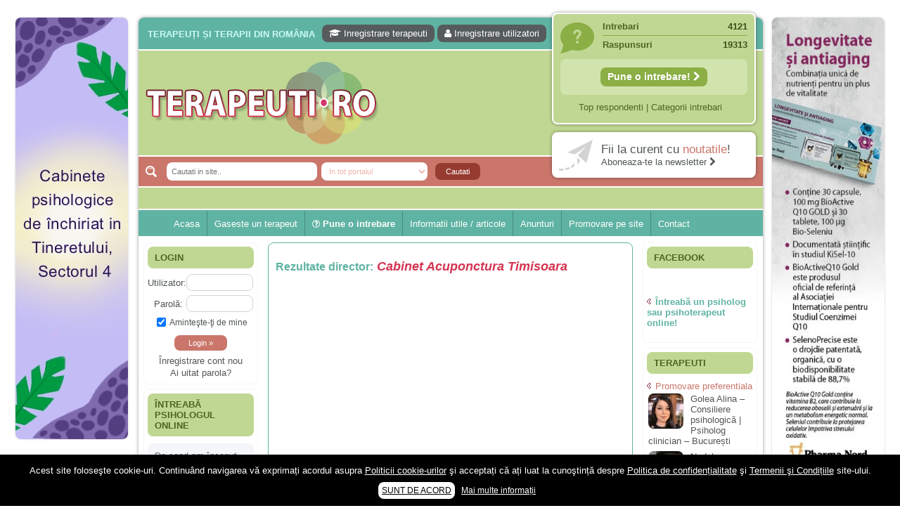

--- FILE ---
content_type: text/html; charset=UTF-8
request_url: https://terapeuti.ro/tags/cabinet-acuponctura-timisoara/
body_size: 14755
content:
<!DOCTYPE html PUBLIC "-//W3C//DTD XHTML 1.0 Transitional//EN" "http://www.w3.org/TR/xhtml1/DTD/xhtml1-transitional.dtd">
<html xmlns="http://www.w3.org/1999/xhtml" lang="ro-RO">
<head profile="http://gmpg.org/xfn/11">
	<title>Cabinet Acuponctura Timisoara | Terapeuti.ro</title>
	
	<meta http-equiv="Content-Type" content="text/html; charset=UTF-8" />
	<meta http-equiv="X-UA-Compatible" content="IE=EmulateIE7" />

                    
	<link rel="stylesheet" href="https://terapeuti.ro/wp-content/themes/wp-therapy/css/font-awesome.min.css" type="text/css" media="screen" /> 
	<link rel="stylesheet" href="https://terapeuti.ro/wp-content/themes/wp-therapy/style.css" type="text/css" media="screen" />
	<!--[if IE 6]><link rel="stylesheet" href="https://terapeuti.ro/wp-content/themes/wp-therapy/style.ie6.css" type="text/css" media="screen" /><![endif]-->
	<!--[if IE 7]><link rel="stylesheet" href="https://terapeuti.ro/wp-content/themes/wp-therapy/style.ie7.css" type="text/css" media="screen" /><![endif]-->
	<link rel="alternate" type="application/rss+xml" title="Terapeuti.ro RSS Feed" href="https://terapeuti.ro/feed/" />
	<link rel="alternate" type="application/atom+xml" title="Terapeuti.ro Atom Feed" href="https://terapeuti.ro/feed/atom/" /> 
	<link rel="pingback" href="https://terapeuti.ro/xmlrpc.php" />
	
           
        
        <meta name="viewport" content="width=device-width" />
      
        
	<link rel='stylesheet' id='wp_sidebarlogin_css_styles-css'  href='https://terapeuti.ro/wp-content/plugins/sidebar-login/style.css?ver=3.5.1' type='text/css' media='all' />
<link rel='stylesheet' id='validate-engine-css-css'  href='https://terapeuti.ro/wp-content/plugins/wysija-newsletters/css/validationEngine.jquery.css?ver=2.7.5' type='text/css' media='all' />
<link rel='stylesheet' id='wordpress-popular-posts-css'  href='https://terapeuti.ro/wp-content/plugins/wordpress-popular-posts/style/wpp.css?ver=3.5.1' type='text/css' media='all' />
<link rel='stylesheet' id='wpbdp-base-css-css'  href='https://terapeuti.ro/wp-content/plugins/business-directory-plugin/resources/css/wpbdp.css?ver=3.5.1' type='text/css' media='all' />
<link rel='stylesheet' id='wpbdp-legacy-css-css'  href='https://terapeuti.ro/wp-content/plugins/business-directory-plugin//resources/css/wpbdp-legacy.css?ver=3.5.1' type='text/css' media='all' />
<link rel='stylesheet' id='contact-form-7-css'  href='https://terapeuti.ro/wp-content/plugins/contact-form-7/includes/css/styles.css?ver=3.3.3' type='text/css' media='all' />
<link rel='stylesheet' id='events-manager-css'  href='https://terapeuti.ro/wp-content/plugins/events-manager/includes/css/events_manager.css?ver=3.5.1' type='text/css' media='all' />
<link rel='stylesheet' id='super-rss-reader-css-css'  href='https://terapeuti.ro/wp-content/plugins/super-rss-reader/public/srr-css.css?ver=3.5.1' type='text/css' media='all' />
<link rel='stylesheet' id='wp-pagenavi-css'  href='https://terapeuti.ro/wp-content/plugins/wp-pagenavi/pagenavi-css.css?ver=2.70' type='text/css' media='all' />
      <script>
      if (document.location.protocol != "https:") {
          document.location = document.URL.replace(/^http:/i, "https:");
      }
      </script>
      <script type='text/javascript' src='https://terapeuti.ro/wp-includes/js/jquery/jquery.js?ver=1.8.3'></script>
<script type='text/javascript' src='https://terapeuti.ro/wp-content/plugins/sidebar-login/js/blockui.js?ver=1.0'></script>
<script type='text/javascript'>
/* <![CDATA[ */
var sidebar_login_params = {"ajax_url":"https:\/\/terapeuti.ro\/wp-admin\/admin-ajax.php","login_nonce":"ee581e7863"};
/* ]]> */
</script>
<script type='text/javascript' src='https://terapeuti.ro/wp-content/plugins/sidebar-login/js/sidebar-login.js?ver=1.0'></script>
<script type='text/javascript'>
/* <![CDATA[ */
var popover_load_custom = {"admin_ajax_url":"https:\/\/terapeuti.ro\/wp-admin\/admin-ajax.php"};
/* ]]> */
</script>
<script type='text/javascript' src='https://terapeuti.ro/wp-content/plugins/wordpress-popup/popoverincludes/js/popover-load.js?ver=3.5.1'></script>
<script type='text/javascript' src='https://terapeuti.ro/wp-content/plugins/business-directory-plugin/resources/js/wpbdp.js?ver=3.5.1'></script>
<script type='text/javascript' src='https://terapeuti.ro/wp-includes/js/jquery/ui/jquery.ui.core.min.js?ver=1.9.2'></script>
<script type='text/javascript' src='https://terapeuti.ro/wp-includes/js/jquery/ui/jquery.ui.widget.min.js?ver=1.9.2'></script>
<script type='text/javascript' src='https://terapeuti.ro/wp-includes/js/jquery/ui/jquery.ui.position.min.js?ver=1.9.2'></script>
<script type='text/javascript' src='https://terapeuti.ro/wp-includes/js/jquery/ui/jquery.ui.mouse.min.js?ver=1.9.2'></script>
<script type='text/javascript' src='https://terapeuti.ro/wp-includes/js/jquery/ui/jquery.ui.sortable.min.js?ver=1.9.2'></script>
<script type='text/javascript' src='https://terapeuti.ro/wp-includes/js/jquery/ui/jquery.ui.datepicker.min.js?ver=1.9.2'></script>
<script type='text/javascript' src='https://terapeuti.ro/wp-includes/js/jquery/ui/jquery.ui.menu.min.js?ver=1.9.2'></script>
<script type='text/javascript' src='https://terapeuti.ro/wp-includes/js/jquery/ui/jquery.ui.autocomplete.min.js?ver=1.9.2'></script>
<script type='text/javascript' src='https://terapeuti.ro/wp-includes/js/jquery/ui/jquery.ui.resizable.min.js?ver=1.9.2'></script>
<script type='text/javascript' src='https://terapeuti.ro/wp-includes/js/jquery/ui/jquery.ui.draggable.min.js?ver=1.9.2'></script>
<script type='text/javascript' src='https://terapeuti.ro/wp-includes/js/jquery/ui/jquery.ui.button.min.js?ver=1.9.2'></script>
<script type='text/javascript' src='https://terapeuti.ro/wp-includes/js/jquery/ui/jquery.ui.dialog.min.js?ver=1.9.2'></script>
<script type='text/javascript'>
/* <![CDATA[ */
var EM = {"ajaxurl":"https:\/\/terapeuti.ro\/wp-admin\/admin-ajax.php","locationajaxurl":"https:\/\/terapeuti.ro\/wp-admin\/admin-ajax.php?action=locations_search","firstDay":"1","locale":"ro","dateFormat":"dd.mm.yy","ui_css":"https:\/\/terapeuti.ro\/wp-content\/plugins\/events-manager\/includes\/css\/ui-lightness.css","show24hours":"1","is_ssl":"1","txt_search":"cauta cuvant cheie","txt_searching":"Searching...","txt_loading":"Loading...","locale_data":{"closeText":"\u00cenchide","prevText":"\u00ab Luna precedent\u0103","nextText":"Luna urm\u0103toare \u00bb","currentText":"Azi","monthNames":["Ianuarie","Februarie","Martie","Aprilie","Mai","Iunie","Iulie","August","Septembrie","Octombrie","Noiembrie","Decembrie"],"monthNamesShort":["Ian","Feb","Mar","Apr","Mai","Iun","Iul","Aug","Sep","Oct","Nov","Dec"],"dayNames":["Duminic\u0103","Luni","Mar\u0163i","Miercuri","Joi","Vineri","S\u00e2mb\u0103t\u0103"],"dayNamesShort":["Dum","Lun","Mar","Mie","Joi","Vin","S\u00e2m"],"dayNamesMin":["Du","Lu","Ma","Mi","Jo","Vi","S\u00e2"],"weekHeader":"S\u0103pt","dateFormat":"dd.mm.yy","firstDay":1,"isRTL":false,"showMonthAfterYear":false,"yearSuffix":""}};
/* ]]> */
</script>
<script type='text/javascript' src='https://terapeuti.ro/wp-content/plugins/events-manager/includes/js/events-manager.js?ver=3.5.1'></script>
<script type='text/javascript' src='https://terapeuti.ro/wp-content/plugins/super-rss-reader/public/srr-js.js?ver=3.5.1'></script>
<script type='text/javascript' src='https://terapeuti.ro/wp-content/plugins/google-analyticator/external-tracking.min.js?ver=6.5.4'></script>
<link rel="EditURI" type="application/rsd+xml" title="RSD" href="https://terapeuti.ro/xmlrpc.php?rsd" />
<link rel="wlwmanifest" type="application/wlwmanifest+xml" href="https://terapeuti.ro/wp-includes/wlwmanifest.xml" /> 

<!-- This site is using AdRotate v3.10.19 to display their advertisements - https://www.adrotateplugin.com/ -->

<!-- All in One SEO Pack 1.6.15.2 by Michael Torbert of Semper Fi Web Designob_start_detected [-1,-1] -->
<meta name="robots" content="index,follow"/>
<link rel="canonical" href="https://terapeuti.ro/tags/cabinet-acuponctura-timisoara/" />
<!-- /all in one seo pack -->
<link rel="stylesheet" href="https://terapeuti.ro/wp-content/plugins/slimbox-plugin/slimbox/slimbox.css" type="text/css" media="screen" />
<script type="text/javascript" src="https://terapeuti.ro/wp-content/plugins/slimbox-plugin/slimbox/mootools.x.js"></script>
<script type="text/javascript" src="https://terapeuti.ro/wp-content/plugins/slimbox-plugin/slimbox/slimbox.js"></script>
<script type="text/javascript">
	window._wp_rp_static_base_url = 'http://dtmvdvtzf8rz0.cloudfront.net/static/';
	window._wp_rp_wp_ajax_url = "https://terapeuti.ro/wp-admin/admin-ajax.php";
	window._wp_rp_plugin_version = '2.6';
	window._wp_rp_post_id = '34648';
	window._wp_rp_num_rel_posts = '5';
</script>
<link rel="stylesheet" href="https://dtmvdvtzf8rz0.cloudfront.net/static/wp-rp-css/plain.css?version=2.6" />
<style type="text/css">
.related_post_title {
}
ul.related_post {
}
ul.related_post li {
}
ul.related_post li a {
}
ul.related_post li img {
}</style>
      <meta name="onesignal" content="wordpress-plugin"/>
          <link rel="manifest"
            href="https://terapeuti.ro/wp-content/plugins/onesignal-free-web-push-notifications/sdk_files/manifest.json.php?gcm_sender_id="/>
          <script src="https://cdn.onesignal.com/sdks/OneSignalSDK.js" async></script>    <script>

      window.OneSignal = window.OneSignal || [];

      OneSignal.push( function() {
        OneSignal.SERVICE_WORKER_UPDATER_PATH = "OneSignalSDKUpdaterWorker.js.php";
        OneSignal.SERVICE_WORKER_PATH = "OneSignalSDKWorker.js.php";
        OneSignal.SERVICE_WORKER_PARAM = { scope: '/' };

        OneSignal.setDefaultNotificationUrl("https://terapeuti.ro");
        var oneSignal_options = {};
        window._oneSignalInitOptions = oneSignal_options;

        oneSignal_options['wordpress'] = true;
oneSignal_options['appId'] = '4a4450fa-93e7-4f02-803b-e0aba1e97b8d';
oneSignal_options['autoRegister'] = true;
oneSignal_options['welcomeNotification'] = { };
oneSignal_options['welcomeNotification']['title'] = "Terapeuti.ro - Fii la curent cu ultimele noutati din domeniu!";
oneSignal_options['welcomeNotification']['message'] = "Multumim pentru inscriere!";
oneSignal_options['welcomeNotification']['url'] = "https://terapeuti.ro/";
oneSignal_options['path'] = "https://terapeuti.ro/wp-content/plugins/onesignal-free-web-push-notifications/sdk_files/";
oneSignal_options['promptOptions'] = { };
oneSignal_options['promptOptions']['actionMessage'] = 'Doriti sa fiti la curent cu utimele noutati?';
oneSignal_options['promptOptions']['exampleNotificationTitleDesktop'] = 'Fiti la curent cu ultimele noutati din domeniu!';
oneSignal_options['promptOptions']['exampleNotificationMessageDesktop'] = 'Noutatile vor aparea pe device-ul tau';
oneSignal_options['promptOptions']['exampleNotificationTitleMobile'] = 'Fiti la curent cu ultimele noutati din domeniu!';
oneSignal_options['promptOptions']['exampleNotificationMessageMobile'] = 'Noutatile vor aparea pe telefonul tau';
oneSignal_options['promptOptions']['exampleNotificationCaption'] = '(va puteti dezabona in orice moment)';
oneSignal_options['promptOptions']['acceptButtonText'] = 'CONTINUATI';
oneSignal_options['promptOptions']['cancelButtonText'] = 'Nu multumesc';
oneSignal_options['promptOptions']['siteName'] = 'https://terapeuti.ro';
oneSignal_options['promptOptions']['autoAcceptTitle'] = 'Accepta';
              OneSignal.init(window._oneSignalInitOptions);
                    });

      function documentInitOneSignal() {
        var oneSignal_elements = document.getElementsByClassName("OneSignal-prompt");

        var oneSignalLinkClickHandler = function(event) { OneSignal.push(['registerForPushNotifications']); event.preventDefault(); };        for(var i = 0; i < oneSignal_elements.length; i++)
          oneSignal_elements[i].addEventListener('click', oneSignalLinkClickHandler, false);
      }

      if (document.readyState === 'complete') {
           documentInitOneSignal();
      }
      else {
           window.addEventListener("load", function(event){
               documentInitOneSignal();
          });
      }
    </script>

<!-- Google Analytics Tracking by Google Analyticator 6.5.4: http://www.videousermanuals.com/google-analyticator/ -->
<script type="text/javascript">
    var analyticsFileTypes = [''];
    var analyticsSnippet = 'enabled';
    var analyticsEventTracking = 'enabled';
</script>
<script type="text/javascript">
	var _gaq = _gaq || [];
  
	_gaq.push(['_setAccount', 'UA-28837944-1']);
    _gaq.push(['_addDevId', 'i9k95']); // Google Analyticator App ID with Google
	_gaq.push(['_trackPageview']);

	(function() {
		var ga = document.createElement('script'); ga.type = 'text/javascript'; ga.async = true;
		                ga.src = ('https:' == document.location.protocol ? 'https://ssl' : 'http://www') + '.google-analytics.com/ga.js';
		                var s = document.getElementsByTagName('script')[0]; s.parentNode.insertBefore(ga, s);
	})();
</script>
<script type="text/javascript">(function(a,e){function f(){var d=0;if(e.body&&e.body.offsetWidth){d=e.body.offsetHeight}if(e.compatMode=="CSS1Compat"&&e.documentElement&&e.documentElement.offsetWidth){d=e.documentElement.offsetHeight}if(a.innerWidth&&a.innerHeight){d=a.innerHeight}return d}function b(g){var d=ot=0;if(g.offsetParent){do{d+=g.offsetLeft;ot+=g.offsetTop}while(g=g.offsetParent)}return{left:d,top:ot}}function c(){var l=e.querySelectorAll("[data-lazy-original]");var j=a.pageYOffset||e.documentElement.scrollTop||e.body.scrollTop;var d=f();for(var k=0;k<l.length;k++){var h=l[k];var g=b(h).top;if(g<(d+j)){h.src=h.getAttribute("data-lazy-original");h.removeAttribute("data-lazy-original")}}}if(a.addEventListener){a.addEventListener("DOMContentLoaded",c,false);a.addEventListener("scroll",c,false)}else{a.attachEvent("onload",c);a.attachEvent("onscroll",c)}})(window,document);</script>        
                <script type="text/javascript">
		var _gaq = _gaq || [];
		_gaq.push(['_setAccount', 'UA-28837944-1']);
		_gaq.push(['_trackPageview']);
		(function() {
		var ga = document.createElement('script'); ga.type = 'text/javascript'; ga.async = true;
		ga.src = ('https:' == document.location.protocol ? 'https://ssl' : 'http://www') + '.google-analytics.com/ga.js';
		var s = document.getElementsByTagName('script')[0]; s.parentNode.insertBefore(ga, s);
		})();
	</script>
           <!-- Google tag (gtag.js) -->
<script async src="https://www.googletagmanager.com/gtag/js?id=G-S9GZLCE3MN"></script>
<script>
  window.dataLayer = window.dataLayer || [];
  function gtag(){dataLayer.push(arguments);}
  gtag('js', new Date());

  gtag('config', 'G-S9GZLCE3MN');
</script>     
	<link rel="icon" href="https://terapeuti.ro/terapeuti.ico" type="image/x-icon" />
	<link rel="shortcut icon" href="https://terapeuti.ro/terapeuti.ico" />
	
			<meta property="og:site_name" content="Terapeuti.ro" />
	<meta property="og:type" content="website" />
	<meta property='fb:app_id' content='648732088507062' />  
	
	<script type="text/javascript" src="https://terapeuti.ro/wp-content/themes/wp-therapy/js/jquery.fancybox.pack.js"></script> 
	<script type="text/javascript" src="https://terapeuti.ro/wp-content/themes/wp-therapy/ajax.js"></script> 
	<script type="text/javascript" src="https://terapeuti.ro/wp-content/themes/wp-therapy/script.js"></script>	
	<script>
	(function(d, s, id) {
	  var js, fjs = d.getElementsByTagName(s)[0];
	  if (d.getElementById(id)) return;
	  js = d.createElement(s); js.id = id;
	  js.src = "//connect.facebook.net/en_US/all.js#xfbml=1";
	  fjs.parentNode.insertBefore(js, fjs);
	}(document, 'script', 'facebook-jssdk'));
	</script>
     
</head>

<body> 

<div id="mainTable" >
       
<div id="leftColTable">
<a data-track="NSwwLDE=" rel="nofollow" target="_blank" href="https://focuspsy.ro/caut-colegi/"><img width="160" height="600" src="https://terapeuti.ro/wp-content/uploads/WhatsApp-Image-2024-02-26-at-23.45.22.jpeg"></a>

<script async src="https://pagead2.googlesyndication.com/pagead/js/adsbygoogle.js?client=ca-pub-4401750345339456"
     crossorigin="anonymous"></script>
<!-- Terapeuti Lateral 160x600 -->
<ins class="adsbygoogle"
     style="display:block"
     data-ad-client="ca-pub-4401750345339456"
     data-ad-slot="6380248395"
     data-ad-format="auto"></ins>
<script>
     (adsbygoogle = window.adsbygoogle || []).push({});
</script>
<br>
<script async src="https://pagead2.googlesyndication.com/pagead/js/adsbygoogle.js?client=ca-pub-4401750345339456"
     crossorigin="anonymous"></script>
<!-- Terapeuti Lateral 160x600 -->
<ins class="adsbygoogle"
     style="display:block"
     data-ad-client="ca-pub-4401750345339456"
     data-ad-slot="6380248395"
     data-ad-format="auto"></ins>
<script>
     (adsbygoogle = window.adsbygoogle || []).push({});
</script>
</div>
    
	<div id="container">
		<div class="topBannerCenter"><center><!-- Error, Ad is not available at this time due to schedule/geolocation restrictions! --><center></div>
		<div id="header">
			<div id="lineTopFirst">
									<h2>Terapeuți și terapii din România</h2>
					<div id="userMenuTop">
						<a rel="nofollow" href="https://terapeuti.ro/?action=submitlisting"><i class="fa fa-graduation-cap" aria-hidden="true"></i> Inregistrare terapeuti</a>
						<a rel="nofollow" href="https://terapeuti.ro/wp-login.php?action=register"><i class="fa fa-user" aria-hidden="true"></i> Inregistrare utilizatori</a>
											</div>
								<div class="clear"></div>
			</div>
			
			<a href="https://terapeuti.ro" title="Terapeuti.ro" id="topLogo"><img src="https://terapeuti.ro/wp-content/themes/wp-therapy/images/logo.png" alt="Terapeuti, psihologi, psihoterapeuti, terapii complementare si alternative" /></a>
			
			<div id="topSearch">
				<form name="frmcauta" method="get" action="https://terapeuti.ro">
					<input placeholder="Cautati in site.." value="" name="s" size="20" type="text" class="text" />
					<select name="cat" class="text" onchange="if(window.document.frmcauta.cat.value=='wpbdp_listing'){document.getElementById('tippost').value='wpbdp_listing'}else{document.getElementById('tippost').value=''}">
						<option value="" selected>In tot portalul</option>
						<option value="4640,7145" >In intrebari si raspunsuri</option>
						<option value="wpbdp_listing" >In lista terapeutilor</option>
					</select>
                                        <input id="tippost" type="hidden" name="post_type" value="">
					<input type="submit" value="Cautati" class="btn" />
				</form>	
			</div>
			
                         
                        
			<div id="topRight"> 
								<div class="box simple">
					<div class="line">Intrebari <span>4121</span></div>
					<div class="line last">Raspunsuri <span>19313</span></div>
					<div class="singleLine">					
						
						<a style="font-size:110%;font-weight:bold;" title="Adreseaza o intrebare" class="inreg" href="https://terapeuti.ro/sfatul-terapeutului/">Pune o intrebare! <i class="fa fa-chevron-right" aria-hidden="true"></i></a>
					</div>
					<div class="underLine">
						<a rel="nofollow" href="https://terapeuti.ro/#top">Top respondenti</a> | 
						<a href="https://terapeuti.ro/intrebari-sfaturi-medicale-psiholog-online-gratuit/">Categorii intrebari</a>
					</div>
				</div>
				<div class="box fb">
					<a rel="nofollow" target="_blank" title="Aboneaza-te la Newsletter" href="http://terapeuti.us4.list-manage.com/subscribe?u=ca0728287a61e47bfabf1f9e1&id=e0ec656c1b">
						<span class="l1">Fii la curent cu <b>noutatile</b>!</span>
						<span class="l2">Aboneaza-te la newsletter <i class="fa fa-chevron-right" aria-hidden="true"></i></span>
					</a>
				</div>
			</div>
                        			
		</div>

		<div class="nav">
                    			<ul class="artmenu" style="padding-left:40px;">
								                            
                            <li class="page_item"><a rel="nofollow" href="https://terapeuti.ro">Acasa</a></li>
			    	
                            <li class="page_item"><a rel="nofollow" href="https://terapeuti.ro">Gaseste un terapeut</a></li>
				<li class="page_item different">
					<a rel="nofollow" href="https://terapeuti.ro/sfatul-terapeutului/"><i class="fa fa-question-circle-o" aria-hidden="true"></i> Pune o intrebare</a>
					<ul>
                                            <li><a href="https://terapeuti.ro/category/psihologie-psihoterapie-online/">Psiholog online gratuit</a></li>
                                            <li><a href="https://terapeuti.ro/recomandari-psihologi-psihoterapeuti-psihoterapie-psihologie-consiliere-online-cabinet/">Recomandări specialiști</a></li>	
                                            <li><a href="https://terapeuti.ro/intrebari-sfaturi-medicale-psiholog-online-gratuit/">Vezi toate intrebarile</a></li>
                                                
					</ul>
                                </li>
                            <li class="page_item"><a href="javascript:;">Informatii utile / articole</a>
                                        <ul>
						<li><a href="https://terapeuti.ro/category/afectiuni-tuburari-psihice/">Afectiuni psihice | Despre psihic</a></li>
						<li><a href="https://terapeuti.ro/category/afectiuni-tuburari-fizice-fiziologice/">Afectiuni fizice | Despre fizic</a></li>
						<li><a href="https://terapeuti.ro/category/articole-terapii/">Terapii | Terapeuti</a></li>
						<li><a href="https://terapeuti.ro/category/recomandari-pareri-recenzii-sfaturi/">Recomandari</a></li>
					</ul>
			</li>
				<li>
					<a href="https://terapeuti.ro/evenimente/">Anunturi</a>
                                    	<ul>
						<li><a href="https://terapeuti.ro/category/anunturi/angajari-joburi-colaboratori/">Angajari / colaborari</a></li>
						<li><a href="https://terapeuti.ro/category/anunturi/inchirieri-spatii-cabinete/">Inchirieri</a></li>
						<li><a rel="nofollow" href="https://terapeuti.ro/category/anunturi/diverse-anunturi/">Diverse</a></li>
						<li><a href="https://terapeuti.ro/category/anunturi/umanitare-gratuite-ajutor-donatii-copii/">Umanitare</a></li>
						<li><a class="different2" rel="nofollow" href="https://terapeuti.ro/adaugare-anunt/"><i class="fa fa-plus-circle" aria-hidden="true"></i> Adaugare anunt</a></li>
					</ul>
				</li>
								<li><a rel="nofollow" href="https://terapeuti.ro/publicitate/">Promovare pe site</a></li> 

				<li class="last"><a rel="nofollow" href="https://terapeuti.ro/contact/">Contact</a></li>
			</ul>                        
		</div>
            
            
<div style="width:100%;margin-top:-20px;transition: all 0.25s ease-in-out; -webkit-transition: all 0.25s ease-in-out; -moz-transition: all 0.25s ease-in-out; -moz-border-radius: 8px; -webkit-border-radius: 8px; -khtml-border-radius: 8px; border-radius: 8px;background: #f4f6f9;">            
</div>
            
<div class="contentLayout">

	<div class="sidebar1"><div class="sidebar1">      
	<div class="Block">
<h3>
<span>Login</span></h3><div class="BlockContent">
 
		<form name="loginform" id="loginform" action="https://terapeuti.ro/wp-login.php" method="post">
			
			<p class="login-username">
				<label for="user_login">Utilizator:</label>
				<input type="text" name="log" id="user_login" class="input" value="" size="20" />
			</p>
			<p class="login-password">
				<label for="user_pass">Parolă:</label>
				<input type="password" name="pwd" id="user_pass" class="input" value="" size="20" />
			</p>
			
			<p class="login-remember"><label><input name="rememberme" type="checkbox" id="rememberme" value="forever" checked="checked" /> Aminteşte-ţi de mine</label></p>
			<p class="login-submit">
				<input type="submit" name="wp-submit" id="wp-submit" class="button-primary" value="Login &raquo;" />
				<input type="hidden" name="redirect_to" value="https://terapeuti.ro/tags/cabinet-acuponctura-timisoara/" />
			</p>
			
		</form><ul class="sidebarlogin_otherlinks"><li><a href="https://terapeuti.ro/wp-login.php?action=register" rel="nofollow">Înregistrare cont nou</a></li><li><a href="https://terapeuti.ro/wp-login.php?action=lostpassword" rel="nofollow">Ai uitat parola?</a></li></ul>
 </div>

    </div>
<div class="Block">
<h3>
Întreabă psihologul online</h3><div class="BlockContent">
 <div class=super-rss-reader-widget><div class="srr-wrap srr-vticker srr-style-none" data-visible="3" data-speed="3000"><div><div class="srr-item even"><div class="srr-title"><a rel="nofollow" href="https://terapeuti.ro/psihologie-psihoterapie-online/am-18-ani-si-sunt-clasa-a-12-a-de-cand-am-inceput-acest-an-scolar-nu-ma-simt-deloc-bine-ma-simt-pierduta-total-si-nu-reusesc-sa-ma-adun-sub-nicio-forma-inainte-pot-spune-ca-eram-o-eleva-buna-si-am/">De cand am început acest an scolar nu ma simt deloc bine, ma simt pierduta total si nu reusesc sa ma adun sub nicio forma. Înainte eram o eleva buna si am terminat clasa a 11-a cu 9.96.</a></div><p class="srr-summary srr-clearfix"></p></div><div class="srr-item even"><div class="srr-title"><a rel="nofollow" href="https://terapeuti.ro/psihologie-psihoterapie-online/am-facut-pentru-prima-data-dragoste-cu-prietenul-meu/">Am facut pentru prima data dragoste cu prietenul meu, dupa 7 ani de cand ne cunoastem. A fost dureros, fizic vorbind si am ramas cu un gust amar, desi el s-a purtat foarte frumos. Simt ca am gresit fiind atat de intima cu el.</a></div><p class="srr-summary srr-clearfix"></p></div><div class="srr-item even"><div class="srr-title"><a rel="nofollow" href="https://terapeuti.ro/psihologie-psihoterapie-online/sunt-o-mama-singura-in-varsta-de-41-de-ani-divortata-de-15-ani-nu-mi-am-refacut-viata/">Sunt o mama singura in varsta de 41 de ani, divortata de 15 ani. Nu mi-am refacut viata, am un baiat in varsta de 22 de ani pe care l-am crescut singura. Tatal lui nu a fost foarte prezent in viata lui . Problema mea este ca nu avem o comunicare deschisa, este tot timpul impotriva mea si mai rau este ca am constatat ca are relatii cu barbati (nu are prietena nici nu a avut).</a></div><p class="srr-summary srr-clearfix"></p></div><div class="srr-item even"><div class="srr-title"><a rel="nofollow" href="https://terapeuti.ro/psihologie-psihoterapie-online/am-fost-o-mama-egoista-preocupata-de-implinirea-profesionala-cand-ea-era-mica-am-neglijat-o-ba-chiar-am-fost-si-agresiva/">Fiica mea s-a nascut cand eu aveam 17 ani, privind in urma realizez cat de multe greseli am facut in educatia si cresterea ei, am fost o mama egoista, preocupata de implinirea profesionala, cand ea era mica am neglijat-o, ba chiar am fost si agresiva, orice greseala era taxata cu o palma sau pedepse.</a></div><p class="srr-summary srr-clearfix"></p></div><div class="srr-item even"><div class="srr-title"><a rel="nofollow" href="https://terapeuti.ro/psihologie-psihoterapie-online/a-inceput-sa-se-manifeste-o-situatie-care-pe-mine-ma-deranjeaza/">De 4 ani am o relatie serioasa cu un barbat in varsta de 32 de ani, iar de aproximativ un an jumate a inceput sa se manifeste o situatie care pe mine ma deranjeaza.</a></div><p class="srr-summary srr-clearfix"></p></div><div class="srr-item even"><div class="srr-title"><a rel="nofollow" href="https://terapeuti.ro/psihologie-psihoterapie-online/ma-aflu-aici-pentru-ca-vreau-sa-stiu-daca-am-nevoie-de-un-psiholog-sau-psihiatru/">Ma aflu aici pentru ca vreau sa stiu daca am nevoie de un psiholog sau psihiatru.</a></div><p class="srr-summary srr-clearfix"></p></div><div class="srr-item even"><div class="srr-title"><a rel="nofollow" href="https://terapeuti.ro/psihologie-psihoterapie-online/de-ceva-timp-simt-ca-mi-s-a-adunat-oboseala-o-oboseala-cronica-de-care-nu-pot-scapa/">Sunt casatorita, am 31 de ani si un copil in varsta de 2 ani care mi-e lumina ochilor. De ceva timp simt ca mi s-a adunat oboseala, o oboseala cronica de care nu pot scapa si simt ca din cauza ei nu pot controla nervii si cateodata are copilul de suferit.</a></div><p class="srr-summary srr-clearfix"></p></div><div class="srr-item even"><div class="srr-title"><a rel="nofollow" href="https://terapeuti.ro/psihologie-psihoterapie-online/am-o-bariera-peste-care-nu-pot-trece-prietena-mea-a-ramas-insarcinata-cu-o-fata/">Am o bariera peste care nu pot trece: prietena mea a ramas insarcinata cu o fata. Am fost de comun acord sa facem un copil, cu gandul ca e baiat.</a></div><p class="srr-summary srr-clearfix"></p></div><div class="srr-item even"><div class="srr-title"><a rel="nofollow" href="https://terapeuti.ro/psihologie-psihoterapie-online/am-14-ani-si-o-mare-problema-acum-8-luni-am-inceput-o-relatie-cu-un-baiat-in-varsta-de-20-de-ani-m-a-cucerit-cu-vorbe-dulci-cadouri-promisiuni-de-casatorie-asa-ca-m-am-culcat-cu-el-si-in-scurt-ti/">Am 14 ani si o mare problema. Acum 8 luni am inceput o relatie cu un baiat in varsta de 20 de ani, m-a cucerit cu vorbe dulci, cadouri, promisiuni de casatorie, asa ca m-am culcat cu el si in scurt timp am ramas insarcinata. El cand a aflat a plecat in afara, la munca, si a rupt orice legatura cu mine. Mama m-a batut si m-a jignit in ultimul hal, ba chiar m-a fortat sa stau sa imi introduca coada de mop in vagin.</a></div><p class="srr-summary srr-clearfix"></p></div><div class="srr-item even"><div class="srr-title"><a rel="nofollow" href="https://terapeuti.ro/psihologie-psihoterapie-online/am-20-ani-si-am-avut-o-viata-foarte-grea-o-familie-care-nu-m-a-crescut-cum-trebuie-tata-alcoolic-mai-nimanui-nu-ii-pasa-de-mine-din-cauza-asta-am-inceput-sa-beau-alcool-si-am-inceput-sa-ma-culc-cu/">Am 20 ani si am avut o viata foarte grea. O familie care nu m-a crescut cum trebuie, tata alcoolic, mai nimanui nu ii pasa de mine. Din cauza asta am inceput sa beau alcool si am inceput sa ma culc cu barbati pentru bani.</a></div><p class="srr-summary srr-clearfix"></p></div>

</div></div>

</div>
 </div>

    </div>
<div class="Block">
<h3>
Susținem</h3><div class="BlockContent">
 			<div class="textwidget"><center>
<a href="http://www.asociatiaveganilor.ro" target="_blank"><img alt="vegani romania" src="[data-uri]" data-lazy-original="https://terapeuti.ro/wp-content/uploads/logo-vegani-romania-200.jpg" border=0 width=150 height=150><noscript><img alt="vegani romania" src="https://terapeuti.ro/wp-content/uploads/logo-vegani-romania-200.jpg" border=0 width=150 height=150></noscript></a>
<br><br>
<a title="Asociatia BaZa" href="http://asociatiabaza.ro/" target="_blank"><img alt="Implant dentar pret" src="[data-uri]" data-lazy-original="https://terapeuti.ro/wp-content/uploads/logo_asociatiabaza-150.png" border=0 width=150><noscript><img alt="Implant dentar pret" src="https://terapeuti.ro/wp-content/uploads/logo_asociatiabaza-150.png" border=0 width=150></noscript></a>
</center></div>
		
 </div>

    </div>

	  
	</div></div>
	
	<div class="content">
		
				
				<div class="Post topPostMain">
			<div class="Post-body">
				<div class="PostContent">
										<h2 style="clear:none;float:left;padding-right:5px;">Rezultate director:</h2> <h1 style="color:#D43552;clear:right;float:left;"><i>Cabinet Acuponctura Timisoara</i></h1><br><br>
<script async src="//pagead2.googlesyndication.com/pagead/js/adsbygoogle.js"></script>
<!-- Rezultate Director si Tags -->
<ins class="adsbygoogle"
     style="display:block"
     data-ad-client="ca-pub-4401750345339456"
     data-ad-slot="5572517465"
     data-ad-format="auto"></ins>
<script>
(adsbygoogle = window.adsbygoogle || []).push({});
</script><br><br>														</div>
				<div class="cleared"></div>
			</div>
		</div>
		
		            
            		
					<div class="Post">
				<div class="Post-body">
					<div class="listing-thumbnail"><a href="https://terapeuti.ro/terapeut-cabinet/dr-pavlisan-dalibor-medicina-integrativa-acupunctura-homeopatie-terapie-bach-iridiologie-timisoara/"><img width="120" height="120" src="[data-uri]" data-lazy-original="https://terapeuti.ro/wp-content/uploads/HOMEOPATIE-Dr-PAVLISAN-Dalibor-150x150.jpg" class="post_thumbnail wpbdmthumbs wp-post-image" alt="Dr. Pavlisan Dalibor &#8211; Medicina integrativa (medicina alopata si terapii alternative) &#8211; Timisoara" title="Dr. Pavlisan Dalibor &#8211; Medicina integrativa (medicina alopata si terapii alternative) &#8211; Timisoara" /><noscript><img width="120" height="120" src="https://terapeuti.ro/wp-content/uploads/HOMEOPATIE-Dr-PAVLISAN-Dalibor-150x150.jpg" class="post_thumbnail wpbdmthumbs wp-post-image" alt="Dr. Pavlisan Dalibor &#8211; Medicina integrativa (medicina alopata si terapii alternative) &#8211; Timisoara" title="Dr. Pavlisan Dalibor &#8211; Medicina integrativa (medicina alopata si terapii alternative) &#8211; Timisoara" /></noscript></a></div>  
					<h2 class="titlePost"><a href="https://terapeuti.ro/terapeut-cabinet/dr-pavlisan-dalibor-medicina-integrativa-acupunctura-homeopatie-terapie-bach-iridiologie-timisoara/" rel="bookmark">Dr. Pavlisan Dalibor &#8211; Medicina integrativa (medicina alopata si terapii alternative) &#8211; Timisoara</a></h2>
																<div class="PostHeaderIcons metadata-icons"></div>
										<div class="PostContent">
						Medicina integrativa acum şi în Timisoara!					</div>
					<div class="cleared"></div>
			
											<div class="PostHeaderIcons footerIcons metadata-icons"><div class="field-value wpbdp-field-activitate category"><img src="https://terapeuti.ro/wp-content/themes/wp-therapy/images/PostCategoryIcon.png" width="18" height="18" alt="PostCategoryIcon" /> Director terapii: <span class="value"><a href="https://terapeuti.ro/terapie/acupunctura/" rel="tag">Acupunctura</a>, <a href="https://terapeuti.ro/terapie/apiterapie/" rel="tag">Apiterapie</a>, <a href="https://terapeuti.ro/terapie/auriculoterapia-acupunctura-auriculara/" rel="tag">Auriculoterapie/Acupunctura auriculara</a>, <a href="https://terapeuti.ro/terapie/electropunctura-acupunctura-impulsuri-electrice/" rel="tag">Electropunctura</a>, <a href="https://terapeuti.ro/terapie/fitoterapie-tratamente-naturiste-plante/" rel="tag">Fitoterapie</a>, <a href="https://terapeuti.ro/terapie/gemoterapie-gemoterapeuti-tratamente-naturiste/" rel="tag">Gemoterapie</a>, <a href="https://terapeuti.ro/terapie/homeopatie/" rel="tag">Homeopatie</a>, <a href="https://terapeuti.ro/terapie/iridologie-diagnostic-iris/" rel="tag">Iridologie</a>, <a href="https://terapeuti.ro/terapie/magnetoterapia/" rel="tag">Magnetoterapie</a>, <a href="https://terapeuti.ro/terapie/medicina-alopata-cabinet/" rel="tag">Medicina alopata</a>, <a href="https://terapeuti.ro/terapie/moxibustia-moxcombustia/" rel="tag">Moxibustie</a>, <a href="https://terapeuti.ro/terapie/terapie-florala-bach-remedii-florale-bach/" rel="tag">Terapie florala Bach</a></span></div> | 								<i class="fa fa-comment" aria-hidden="true"></i> <a href="https://terapeuti.ro/terapeut-cabinet/dr-pavlisan-dalibor-medicina-integrativa-acupunctura-homeopatie-terapie-bach-iridiologie-timisoara/#comments" title="Comentariu la Dr. Pavlisan Dalibor &#8211; Medicina integrativa (medicina alopata si terapii alternative) &#8211; Timisoara">5 Comentarii &#187;</a>					</div>
									</div>
			</div>
		            
            
            
					<div class="Post footerSearch">
				<div class="Post-body">
					<div class="PostContent">
					<h4>Rezultate pentru: <b>Cabinet Acuponctura Timisoara</b></h4><br>
<script async src="//pagead2.googlesyndication.com/pagead/js/adsbygoogle.js"></script>
<!-- Rezultate Director si Tags -->
<ins class="adsbygoogle"
     style="display:block"
     data-ad-client="ca-pub-4401750345339456"
     data-ad-slot="5572517465"
     data-ad-format="auto"></ins>
<script>
(adsbygoogle = window.adsbygoogle || []).push({});
</script><br>					</div>
					<div class="cleared"></div>
				</div>
			</div>
		
					</div>

	<div class="sidebar2"><div class="sidebar2">      
	<div class="Block">
<h3>
Facebook </h3><div class="BlockContent">
 			<div class="textwidget"><br>
<br>
<a class="inreg" target="_blank" rel="nofollow" href="https://www.facebook.com/groups/intreabaterapeutul/"><b><font color="#5fb3a3">Întreabă un psiholog sau psihoterapeut online!</font></b></a>
<br>
<br></div>
		
 </div>

    </div>
<div id="ajaxSidebar">Loading</div>    <script type="text/javascript" >
    jQuery(document).ready(function($) {
        var data = {
            action: 'get_ajax_sidebar'
        };
        jQuery.post('https://terapeuti.ro/wp-admin/admin-ajax.php', data, function(response) {
            $('#ajaxSidebar').html(response);
        });
    });
    </script>
	
	    
	 
	</div></div>
</div>
<div class="cleared"></div>

<div class="Post footerLastPost"><div class="Post-body"><table border=0 cellspacing=0 cellpadding=0><tr><td style="border:0;" colspan="3" style="text-align: center" width="100%"><h2>Cauta un terapeut sau <a style="text-decoration:none;color:#d43552;border-bottom:1px dotted #d43552;" href="https://terapeuti.ro/sfatul-terapeutului/">adreseaza o intrebare</a></h2></tr><tr><td style="border:1px dotted #EEE;"><ul class=catfoot>	<li class="cat-item cat-item-8542"><a href="https://terapeuti.ro/terapie/terapia-access-consciousness/">Access Consciousness / Bars</a> (37)

	<li class="cat-item cat-item-108"><a href="https://terapeuti.ro/terapie/acupunctura/">Acupunctura</a> (21)

	<li class="cat-item cat-item-400"><a href="https://terapeuti.ro/terapie/aerocrioterapie-criosauna/">Aerocrioterapie / Criosauna</a> (3)

	<li class="cat-item cat-item-17877"><a href="https://terapeuti.ro/terapie/antrenament-sportiv-antrenor-personal/">Antrenament sportiv</a> (5)

	<li class="cat-item cat-item-114"><a href="https://terapeuti.ro/terapie/apiterapie/">Apiterapie</a> (15)

	<li class="cat-item cat-item-115"><a href="https://terapeuti.ro/terapie/argiloterapie/">Argiloterapie</a> (2)

	<li class="cat-item cat-item-116"><a href="https://terapeuti.ro/terapie/aromoterapie-aromaterapie/">Aromoterapie</a> (37)

	<li class="cat-item cat-item-11751"><a href="https://terapeuti.ro/terapie/astrologie-astrograma-horoscop/">Astrologie</a> (15)

	<li class="cat-item cat-item-109"><a href="https://terapeuti.ro/terapie/auriculoterapia-acupunctura-auriculara/">Auriculoterapie/Acupunctura auriculara</a> (13)

	<li class="cat-item cat-item-120"><a href="https://terapeuti.ro/terapie/ayurveda/">Ayurveda</a> (9)

	<li class="cat-item cat-item-117"><a href="https://terapeuti.ro/terapie/balneoterapia/">Balneoterapie</a> (5)

	<li class="cat-item cat-item-72"><a href="https://terapeuti.ro/terapie/terapia-bowen-bowtech/">Bowen / Bowtech</a> (147)

	<li class="cat-item cat-item-223"><a href="https://terapeuti.ro/terapie/chiroterapie-chiroterapeuti-chiropraxie-kiroterapie/">Chiroterapie</a> (8)

	<li class="cat-item cat-item-839"><a href="https://terapeuti.ro/terapie/coaching-dezvoltare-personala/">Coaching</a> (99)

	<li class="cat-item cat-item-4196"><a href="https://terapeuti.ro/terapie/consiliere-genetica/">Consiliere genetica</a> (1)

	<li class="cat-item cat-item-6888"><a href="https://terapeuti.ro/terapie/consilier-dezvoltare-personala/">Consiliere pentru dezvoltare personala</a> (134)

	<li class="cat-item cat-item-18258"><a href="https://terapeuti.ro/terapie/consiliere-psihologica-3/">Consiliere psihologica</a> (83)

	<li class="cat-item cat-item-17294"><a href="https://terapeuti.ro/terapie/consilier-vocational-profesional/">Consiliere vocationala</a> (55)

	<li class="cat-item cat-item-9769"><a href="https://terapeuti.ro/terapie/constelatii-familiale/">Constelatii familiale</a> (18)

	<li class="cat-item cat-item-14127"><a href="https://terapeuti.ro/terapie/cosmetica-cosmetologie/">Cosmetologie</a> (3)

	<li class="cat-item cat-item-118"><a href="https://terapeuti.ro/terapie/cristaloterapie-terapie-cu-cristale/">Cristaloterapie</a> (26)

	<li class="cat-item cat-item-9202"><a href="https://terapeuti.ro/terapie/detoxifiere-eliminare-toxine/">Detoxifiere</a> (29)

	<li class="cat-item cat-item-110"><a href="https://terapeuti.ro/terapie/electropunctura-acupunctura-impulsuri-electrice/">Electropunctura</a> (10)

	<li class="cat-item cat-item-18216"><a href="https://terapeuti.ro/terapie/electroterapie-terapie-electrica/">Electroterapie</a> (13)

	<li class="cat-item cat-item-12004"><a href="https://terapeuti.ro/terapie/feng-shui/">Feng shui</a> (7)

	<li class="cat-item cat-item-127"><a href="https://terapeuti.ro/terapie/fitoterapie-tratamente-naturiste-plante/">Fitoterapie</a> (38)

	<li class="cat-item cat-item-648"><a href="https://terapeuti.ro/terapie/fizioterapie/">Fizioterapie</a> (39)

	<li class="cat-item cat-item-922"><a href="https://terapeuti.ro/terapie/gemoterapie-gemoterapeuti-tratamente-naturiste/">Gemoterapie</a> (12)

	<li class="cat-item cat-item-1149"><a href="https://terapeuti.ro/terapie/hidroterapie-terapie-apa/">Hidroterapie</a> (6)

	<li class="cat-item cat-item-17293"><a href="https://terapeuti.ro/terapie/hipnoza-clinica-hipnoterapie/">Hipnoza</a> (75)

	<li class="cat-item cat-item-225"><a href="https://terapeuti.ro/terapie/hirudoterapie-terapie-cu-lipitori-hirudoterapeuti/">Hirudoterapie/Terapia cu lipitori</a> (6)

	<li class="cat-item cat-item-119"><a href="https://terapeuti.ro/terapie/homeopatie/">Homeopatie</a> (31)

	<li class="cat-item cat-item-1883"><a href="https://terapeuti.ro/terapie/iridologie-diagnostic-iris/">Iridologie</a> (6)

	<li class="cat-item cat-item-94"><a href="https://terapeuti.ro/terapie/kinetoterapie-kinetoterapeuti/">Kinetoterapie</a> (94)

	<li class="cat-item cat-item-112"><a href="https://terapeuti.ro/terapie/laserterapia-terapie-laser/">Laserterapie</a> (13)

	<li class="cat-item cat-item-303"><a href="https://terapeuti.ro/terapie/logopedie-terapie-logopedica/">Logopedie</a> (119)

	<li class="cat-item cat-item-209"><a href="https://terapeuti.ro/terapie/magnetoterapia/">Magnetoterapie</a> (17)

	<li class="cat-item cat-item-1922"><a href="https://terapeuti.ro/terapie/masaj-rejuvance/">Masaj Rejuvance</a> (23)

	<li class="cat-item cat-item-153"><a href="https://terapeuti.ro/terapie/terapie-prin-masaj-terapeutic/">Masaj terapeutic (tehnici diverse)</a> (193)

	<li class="cat-item cat-item-15446"><a href="https://terapeuti.ro/terapie/medicina-alopata-cabinet/">Medicina alopata</a> (57)

	<li class="cat-item cat-item-113"><a href="https://terapeuti.ro/terapie/moxibustia-moxcombustia/">Moxibustie</a> (10)

	<li class="cat-item cat-item-597"><a href="https://terapeuti.ro/terapie/nlp-programare-neuro-lingvistica/">NLP / Programare neuro-lingvistica</a> (64)

	<li class="cat-item cat-item-273"><a href="https://terapeuti.ro/terapie/dietoterapie-nutritie-sanatoasa/">Nutritie / Dietoterapie</a> (57)
</td></ul><td style="border:1px dotted #EEE;"><ul class=catfoot>
	<li class="cat-item cat-item-104"><a href="https://terapeuti.ro/terapie/osteopatie/">Osteopatie</a> (20)

	<li class="cat-item cat-item-105"><a href="https://terapeuti.ro/terapie/ozonoterapie/">Ozonoterapie</a> (10)

	<li class="cat-item cat-item-111"><a href="https://terapeuti.ro/terapie/presopunctura/">Presopunctura</a> (33)

	<li class="cat-item cat-item-7566"><a href="https://terapeuti.ro/terapie/psihiatru-psihiatrie/">Psihiatrie</a> (10)

	<li class="cat-item cat-item-107"><a href="https://terapeuti.ro/terapie/psihologie/">Psihologie</a> (580)

	<li class="cat-item cat-item-18243"><a href="https://terapeuti.ro/terapie/psihologie-psihoterapie-transpersonala/">Psihologie transpersonala</a> (4)

	<li class="cat-item cat-item-15235"><a href="https://terapeuti.ro/terapie/psihopedagogie-speciala/">Psihopedagogie</a> (60)

	<li class="cat-item cat-item-93"><a href="https://terapeuti.ro/terapie/psihoterapie-psihoterapeuti/">Psihoterapie</a> (644)

	<li class="cat-item cat-item-1610"><a href="https://terapeuti.ro/terapie/terapia-tehnica-quantum-touch/">Quantum Touch</a> (12)

	<li class="cat-item cat-item-96"><a href="https://terapeuti.ro/terapie/radiestezie-inforenergetica/">Radiestezie si inforenergetica</a> (36)

	<li class="cat-item cat-item-18463"><a href="https://terapeuti.ro/terapie/recuperare-medicala/">Recuperare medicala</a> (15)

	<li class="cat-item cat-item-148"><a href="https://terapeuti.ro/terapie/reflexoterapie/">Reflexoterapie</a> (129)

	<li class="cat-item cat-item-97"><a href="https://terapeuti.ro/terapie/maestri-centre-reiki-romania/">Reiki</a> (137)

	<li class="cat-item cat-item-11275"><a href="https://terapeuti.ro/terapie/respiratie-holotropica/">Respiratie holotropica</a> (2)

	<li class="cat-item cat-item-9044"><a href="https://terapeuti.ro/terapie/rpg-reeducare-posturala-globala/">RPG / Reeducare posturala globala</a> (5)

	<li class="cat-item cat-item-401"><a href="https://terapeuti.ro/terapie/salinoterapie/">Salinoterapie</a> (5)

	<li class="cat-item cat-item-10822"><a href="https://terapeuti.ro/terapie/sexologie-psihosexologie-consiliere-sexologica/">Sexologie</a> (25)

	<li class="cat-item cat-item-2736"><a href="https://terapeuti.ro/terapie/masaj-shiatsu-focused-touch-shiatsu/">Shiatsu</a> (10)

	<li class="cat-item cat-item-779"><a href="https://terapeuti.ro/terapie/tehnica-de-eliberare-emotionala-eft/">Tehnica eliberarii emotionale(EFT)</a> (37)

	<li class="cat-item cat-item-11752"><a href="https://terapeuti.ro/terapie/tehnici-jose-silva/">Tehnici Jose Silva</a> (7)

	<li class="cat-item cat-item-196"><a href="https://terapeuti.ro/terapie/terapie-aba-analiza-comportamentala-aplicata/">Terapie ABA</a> (98)

	<li class="cat-item cat-item-300"><a href="https://terapeuti.ro/terapie/terapie-cu-ajutorul-animalelor/">Terapie asistata de animale</a> (5)

	<li class="cat-item cat-item-442"><a href="https://terapeuti.ro/terapie/terapia-craniosacrala/">Terapie craniosacrala</a> (52)

	<li class="cat-item cat-item-224"><a href="https://terapeuti.ro/terapie/terapie-cu-lumina-bioptron/">Terapie cu bioptron</a> (6)

	<li class="cat-item cat-item-327"><a href="https://terapeuti.ro/terapie/terapie-florala-bach-remedii-florale-bach/">Terapie florala Bach</a> (41)

	<li class="cat-item cat-item-222"><a href="https://terapeuti.ro/terapie/terapie-geotermala-cu-pietre-roci-vulcanice/">Terapie geotermala</a> (3)

	<li class="cat-item cat-item-9043"><a href="https://terapeuti.ro/terapie/terapie-mckenzie/">Terapie McKenzie</a> (3)

	<li class="cat-item cat-item-18248"><a href="https://terapeuti.ro/terapie/terapie-recuperare-neuromotorie/">Terapie neuromotorie</a> (4)

	<li class="cat-item cat-item-17464"><a href="https://terapeuti.ro/terapie/terapie-ocupationala-2/">Terapie ocupationala</a> (14)

	<li class="cat-item cat-item-126"><a href="https://terapeuti.ro/terapie/terapie-holistica-posturala/">Terapie posturala</a> (16)

	<li class="cat-item cat-item-299"><a href="https://terapeuti.ro/terapie/art-terapie-terapie-prin-arta/">Terapie prin arta / Art terapie</a> (37)

	<li class="cat-item cat-item-95"><a href="https://terapeuti.ro/terapie/cromoterapie-terapie-prin-culoare/">Terapie prin culoare/Cromoterapie</a> (9)

	<li class="cat-item cat-item-3631"><a href="https://terapeuti.ro/terapie/terapie-integrare-senzoriala/">Terapie prin integrare senzoriala</a> (8)

	<li class="cat-item cat-item-301"><a href="https://terapeuti.ro/terapie/ludoterapie-terapia-prin-joaca/">Terapie prin joc / Ludoterapie</a> (26)

	<li class="cat-item cat-item-15445"><a href="https://terapeuti.ro/terapie/terapie-prin-jocul-cu-nisip-sandplay/">Terapie prin jocul cu nisip / Sandplay</a> (11)

	<li class="cat-item cat-item-121"><a href="https://terapeuti.ro/terapie/meloterapie-muzicoterapie-terapie-prin-muzica/">Terapie prin muzica / Meloterapie</a> (9)

	<li class="cat-item cat-item-18249"><a href="https://terapeuti.ro/terapie/terapie-prin-sunet-sonoterapie-unde-vibratii-gong-bol-tibetan/">Terapie prin sunet/Sonoterapie</a> (3)

	<li class="cat-item cat-item-2631"><a href="https://terapeuti.ro/terapie/termoterapie/">Termoterapie</a> (7)

	<li class="cat-item cat-item-397"><a href="https://terapeuti.ro/terapie/theta-healing/">Theta Healing</a> (74)

	<li class="cat-item cat-item-15738"><a href="https://terapeuti.ro/terapie/yoga/">Yoga</a> (13)

	<li class="cat-item cat-item-374"><a href="https://terapeuti.ro/terapie/terapia-yumeiho-do/">Yumeiho</a> (15)

	<li class="cat-item cat-item-12711"><a href="https://terapeuti.ro/terapie/alte-terapii-alternative-si-complementare/">Alte terapii alternative si complementare</a> (107)
</ul><td><b><font color="#D43552">19313</font> raspunsuri</b> primite pentru <b><font color="#D43552">4121</font> intrebari</b> | <a class="vezitoate" style="color:rgb(212, 53, 82);" href="https://terapeuti.ro/category/psihologie-psihoterapie-online/">Vezi toate intrebarile</a><ul><li><a href="https://terapeuti.ro/category/copil-copii/">Copii | Relatia cu copiii | Sarcina</a> (614 intrebari si <font color="#D43552">2188 raspunsuri</font>)<li><a href="https://terapeuti.ro/category/gradinita-copil/">Gradinita</a> (1 intrebari)<li><a href="https://terapeuti.ro/category/scoala-4/">Scoala</a> (3 intrebari)<li><a href="https://terapeuti.ro/category/facultate/">Facultate | Formare profesionala</a> (3 intrebari si <font color="#D43552">12 raspunsuri</font>)<li><a href="https://terapeuti.ro/category/adolescenta-adolescenti/">Adolescenti | Preadolescenti</a> (685 intrebari si <font color="#D43552">2281 raspunsuri</font>)<li><a href="https://terapeuti.ro/category/ingrijire-varstnici/">Varstnici</a> (31 intrebari si <font color="#D43552">127 raspunsuri</font>)<li><a href="https://terapeuti.ro/category/relatia-cu-parintii-familia/">Relatia cu parintii / Familia</a> (544 intrebari si <font color="#D43552">1504 raspunsuri</font>)</ul><ul><li><a href="https://terapeuti.ro/category/serviciu-loc-de-munca-job/">Serviciu / Job</a> (3 intrebari)</ul><ul><li><a href="https://terapeuti.ro/category/mutare-in-strainatate/">Strainatate: mutare / diverse probleme</a> (3 intrebari)</ul><ul><li><a href="https://terapeuti.ro/category/dragoste-iubire-relatii/">Dragoste | Relatii de cuplu</a> (1130 intrebari si <font color="#D43552">4250 raspunsuri</font>)<li><a href="https://terapeuti.ro/category/despartire-divort/">Despartire | Divort</a> (354 intrebari si <font color="#D43552">1362 raspunsuri</font>)<li><a href="https://terapeuti.ro/category/sexualitatea-homosexualitate/">Sexualitate | Identitate sexuala</a> (210 intrebari si <font color="#D43552">704 raspunsuri</font>)</ul><ul><li><a href="https://terapeuti.ro/category/personalitate-comportament/">Personalitate | Comportament</a> (7 intrebari)<li><a href="https://terapeuti.ro/category/anxietate-generalizata/">Anxietate</a> (177 intrebari si <font color="#D43552">570 raspunsuri</font>)<li><a href="https://terapeuti.ro/category/atac-atacuri-de-panica/">Atacuri de panica</a> (116 intrebari si <font color="#D43552">420 raspunsuri</font>)<li><a href="https://terapeuti.ro/category/depresie-anxietate-forum/">Depresie</a> (300 intrebari si <font color="#D43552">1153 raspunsuri</font>)<li><a href="https://terapeuti.ro/category/fobie-fobii-tratament/">Fobii</a> (15 intrebari si <font color="#D43552">51 raspunsuri</font>)<li><a href="https://terapeuti.ro/category/schizofrenie-tratament/">Schizofrenie</a> (14 intrebari si <font color="#D43552">70 raspunsuri</font>)<li><a href="https://terapeuti.ro/category/sinucidere-vreau-sa-mor/">Sinucidere</a> (124 intrebari si <font color="#D43552">416 raspunsuri</font>)<li><a href="https://terapeuti.ro/category/tulburare-afectiva-bipolara-2/">Tulburarea bipolara</a> (15 intrebari si <font color="#D43552">83 raspunsuri</font>)<li><a href="https://terapeuti.ro/category/tulburare-borderline-forum/">Tulburarea borderline</a> (1 intrebari si <font color="#D43552">8 raspunsuri</font>)<li><a href="https://terapeuti.ro/category/tulburarea-obsesiv-compulsiva-tratament/">Tulburarea obsesiv-compulsiva</a> (25 intrebari si <font color="#D43552">89 raspunsuri</font>)<li><a href="https://terapeuti.ro/category/tulburari-alimentare-de-alimentatie/">Tulburari alimentare</a> (36 intrebari si <font color="#D43552">123 raspunsuri</font>)<li><a href="https://terapeuti.ro/category/tulburari-de-somn-tratament/">Tulburari de somn</a> (40 intrebari si <font color="#D43552">134 raspunsuri</font>)<li><a href="https://terapeuti.ro/category/alte-tulburari-psihice-sau-de-comportament/">Alte tulburari psihice sau de comportament</a> (123 intrebari si <font color="#D43552">321 raspunsuri</font>)</ul><ul><li><a href="https://terapeuti.ro/category/tratament-psihiatric-medicamente/">Tratament psihiatric medicamentos</a> (3 intrebari)</ul><ul><li><a href="https://terapeuti.ro/category/trauma-deces-accident/">Trauma | Deces | Accident</a> (8 intrebari)</ul><ul><li><a href="https://terapeuti.ro/category/dependent-dependenta/">Dependenta | Consum abuziv</a> (107 intrebari si <font color="#D43552">436 raspunsuri</font>)<li><a href="https://terapeuti.ro/category/consum-dependenta-de-droguri/">Consum de droguri</a> (1 intrebari si <font color="#D43552">2 raspunsuri</font>)</ul><ul><li><a href="https://terapeuti.ro/category/somatizare-2/">Somatizare</a> (5 intrebari si <font color="#D43552">9 raspunsuri</font>)<li><a href="https://terapeuti.ro/category/afectiunile-fizice/">Afectiuni fizice | Boala fizica</a> (303 intrebari si <font color="#D43552">1166 raspunsuri</font>)</ul><ul><li><a href="https://terapeuti.ro/category/carti-de-psihologie-recomandari/">Recomandari de carti de psihologie</a> (1 intrebari)<li><a href="https://terapeuti.ro/category/recomandari-psihologi-psihoterapeuti/">Recomandari de psihologi / psihoterapeuti</a> (3 intrebari)<li><a href="https://terapeuti.ro/category/recomandari-terapii-terapeuti/">Despre terapii / terapeuti</a> (6 intrebari)<li><a href="https://terapeuti.ro/category/profesia-de-psiholog-psihoterapeut/">Despre profesia de psiholog / psihoterapeut</a> (0 intrebari)</ul><ul><li><a href="https://terapeuti.ro/category/asistenta-sociala-legi/">Asistenta sociala</a> (1 intrebari)<li><a href="https://terapeuti.ro/category/recomandari-juridice/">Recomandari juridice</a> (2 intrebari)</ul><ul><li><a href="https://terapeuti.ro/category/diverse-probleme-tulburari/">Diverse | Alte probleme</a> (705 intrebari si <font color="#D43552">2761 raspunsuri</font>)</ul></td></tr></table></div></div>		<div class="clear"></div>
		<div id="footer">
			<div class="adsFooter">
				<a rel="nofollow" href="http://www.t5.ro/trafic/55672146/" target="_blank"><img src="https://terapeuti.ro/wp-content/themes/wp-therapy/images/trafic.png" border="0" width="100" height="31"></a>
				<a rel="nofollow" href="https://terapeuti.ro/feed/" class="rss" title="RSS"></a>
				<div class="midLine"><a href="https://terapeuti.ro/sfatul-terapeutului/">Consiliere online, Psihoterapie online</a>
					<br>Parteneri: 
						<a target="_blank" href="https://www.transplantimplantpar.ro/">Transplant de par Forum</a> | 
						                                                         
				</div>
				<div><script type="text/javascript">ajaxinclude('https://terapeuti.ro/wp-content/themes/wp-therapy/ads-728x90-parteneri.php');</script></div>
			</div>
			<div class="disclaimer" style="font-size:110%">DISCLAIMER: Terapeuti.ro nu isi asuma responsabilitatea pentru informatiile si pozele postate pe acest site de catre terapeuti si utilizatori. Raspunsurile nu inlocuiesc un consult de specialitate, ele sunt sugestii, directii de orientare! Nu puneti intrebari despre afectiuni care necesita o examinare medicala!<br>
                        Continuand navigarea pe acest site sunteti de acord cu <a style="color:white;font-weight:bold;" target="_blank" href="https://terapeuti.ro/termeni-si-conditii/">Termenii si Conditiile</a> utilizarii.
                        </div>
                    
<br><center>
<a style="color:#fff;font-size:110%;" rel="nofollow" href="https://terapeuti.ro/termeni-si-conditii/">Termeni şi Condiții</a> | 
<a style="color:#fff;font-size:110%;" rel="nofollow" href="https://terapeuti.ro/politica-de-confidentialitate/">Politica de confidențialitate</a> | 
<a style="color:#fff;font-size:110%;" rel="nofollow" href="https://terapeuti.ro/politica-de-cookie-uri/">Politica de cookie-uri</a>
</center><br>
                    
		</div>
		
</div>  
<div id="rightColTable">
<a data-track="OCwwLDE=" rel="nofollow" target="_blank" href=" https://www.pharmanord.ro/pharmanordacademy "><img width="160" height="650" src="https://terapeuti.ro/wp-content/uploads/suplimente-pharma-nord1.jpg"></a>

<a data-track="OCwwLDE=" rel="nofollow" target="_blank" title="Consiliere psihologica decontata" href="http://psihiatru.cmibotezat.ro/consiliere-psihologica/"><img alt="consiliere psihologica gratuita" width="160" height="300" src="https://terapeuti.ro/wp-content/uploads/consiliere-psihologica-prin-casa-de-asigurari.jpg"></a>

<script async src="https://pagead2.googlesyndication.com/pagead/js/adsbygoogle.js?client=ca-pub-4401750345339456"
     crossorigin="anonymous"></script>
<!-- Terapeuti Lateral 160x600 -->
<ins class="adsbygoogle"
     style="display:block"
     data-ad-client="ca-pub-4401750345339456"
     data-ad-slot="6380248395"
     data-ad-format="auto"></ins>
<script>
     (adsbygoogle = window.adsbygoogle || []).push({});
</script>
<br>
<script async src="https://pagead2.googlesyndication.com/pagead/js/adsbygoogle.js?client=ca-pub-4401750345339456"
     crossorigin="anonymous"></script>
<!-- Terapeuti Lateral 160x600 -->
<ins class="adsbygoogle"
     style="display:block"
     data-ad-client="ca-pub-4401750345339456"
     data-ad-slot="6380248395"
     data-ad-format="auto"></ins>
<script>
     (adsbygoogle = window.adsbygoogle || []).push({});
</script>
</div> 
      


 
<div class="clear"></div>

<div id="copyright">
	Copyright &copy; 2011 - 2025 Terapeuti.ro | Toate drepturile rezervate.
	<img src="https://terapeuti.ro/wp-content/themes/wp-therapy/images/logo.png" alt="Terapeuti, psihologi, psihoterapeuti, terapii complementare si alternative" />
</div>
		

<script type="text/javascript">var nibirumail_advice_text = '<div id=notificare><span style="font-size:110%;">Acest site foloseşte cookie-uri. Continuând navigarea vă exprimați acordul asupra <a href="https://terapeuti.ro/politica-de-cookie-uri/" target="_blank">Politicii cookie-urilor</a> şi acceptați că ați luat la cunoştință despre <a href="https://terapeuti.ro/politica-de-confidentialitate/" target="_blank">Politica de confidențialitate</a> şi <a href="https://terapeuti.ro/termeni-si-conditii/" target="_blank">Termenii şi Condițiile</a> site-ului.</span> <br><br><a href="javascript:;" class="nibirumail_agreement"><font color="#000">SUNT DE ACORD</font></a> &nbsp;&nbsp;<a href="https://terapeuti.ro/politica-de-cookie-uri/#content" target="_blank">Mai multe informații</a></div>';</script>
<script type="text/javascript" src="https://nibirumail.com/docs/scripts/nibirumail.cookie.min.js"></script>

</div> </body>
</html>

--- FILE ---
content_type: text/html; charset=UTF-8
request_url: https://terapeuti.ro/wp-content/themes/wp-therapy/ads-728x90-parteneri.php
body_size: 217
content:
<center>
	<a rel="nofollow" href="https://www.cliniciimplantdentar.ro" target="_blank"><img style="border:0px;" src="https://www.cliniciimplantdentar.ro/wp-content/themes/twentyten/images/logocliniciimplantdentar-50.jpg" height="50"></a>
	<a rel="nofollow" href="https://www.transplantimplantpar.ro" target="_blank"><img style="border:0px;" src="https://www.transplantimplantpar.ro/wp-content/themes/twentyten/images/logotransplantimplantpar-50.jpg" height="50"></a>
</center>


--- FILE ---
content_type: text/html; charset=UTF-8
request_url: https://terapeuti.ro/wp-admin/admin-ajax.php
body_size: 1540
content:
<aside id="wpbdp_featuredlistingswidget-3" class="widget widget_wpbdp_featuredlistingswidget"><br><div class="BlockHeader"><div class="l"></div><div class="r"></div><div class="header-tag-icon"><div class="t">Terapeuti</div></div></div><a class="inreg" rel="nofollow" href="http://terapeuti.ro/publicitate/#director"><font color="#ca766b">Promovare preferentiala</font></a><ul><li id="recent"><a href="https://terapeuti.ro/terapeut-cabinet/psiholog-clinician-consilier-pentru-dezvoltare-personala-bucuresti-alina-golea/"><img width="50" height="50" src="https://terapeuti.ro/wp-content/uploads/Alina-Golea_evaluare-psihologică-50x50.jpg" class="attachment-sidebar-thumb wp-post-image" alt="Golea Alina - Consiliere psihologică | Psiholog clinician - București" />Golea Alina &#8211; Consiliere psihologică | Psiholog clinician &#8211; București</a></li><li id="recent"><a href="https://terapeuti.ro/terapeut-cabinet/psihoterapie-psihanalitica-psihologie-clinica-evaluare-psihologica-bucuresti-online-catalin-nedelcu/"><img width="50" height="50" src="https://terapeuti.ro/wp-content/uploads/Catalin-13-of-16-50x50.jpg" class="attachment-sidebar-thumb wp-post-image" alt="Psihoterapie psihanalitică | Psihologie clinică - București și online | Cătălin Nedelcu" />Nedelcu Cătălin &#8211; Psihoterapie psihanalitică | Psihologie clinică &#8211; București și online</a></li><li id="recent"><a href="https://terapeuti.ro/terapeut-cabinet/psihoterapeut-experiential-psiholog-clinician-evaluare-psihologica-bucuresti-online-monica-elena-enescu/"><img width="50" height="50" src="https://terapeuti.ro/wp-content/uploads/273773192_1060909197788360_1589993386900691198_n-50x50.jpg" class="attachment-sidebar-thumb wp-post-image" alt="Enescu Monica Elena - Psihoterapeut experiențial | Psiholog clinician - București și online" />Enescu Monica Elena &#8211; Psihoterapeut experiențial | Psiholog clinician &#8211; București și online</a></li><li id="recent"><a href="https://terapeuti.ro/terapeut-cabinet/ciornei-iulia-psihoterapeut-adlerian-bucuresti/"><img width="50" height="50" src="https://terapeuti.ro/wp-content/uploads/SEV_7173_avatar_small-50x50.jpg" class="attachment-sidebar-thumb wp-post-image" alt="Ciornei Iulia - Psihoterapeut adlerian - Bucuresti" />Ciornei Iulia &#8211; Psihoterapeut adlerian | Consilier pentru dezvoltare personală | Consilier vocațional &#8211; București</a></li><li id="recent"><a href="https://terapeuti.ro/terapeut-cabinet/sorici-carmen-psihoterapie-psihologie-hipnoza-nlp-consiliere-cariera-bucuresti/"><img width="50" height="50" src="https://terapeuti.ro/wp-content/uploads/10441441_657731020985030_2458978896737751196_n-50x50.jpg" class="attachment-sidebar-thumb wp-post-image" alt="Sorici Carmen - Psihoterapie | Psihologie | Hipnoza | NLP | Consiliere in cariera | Lucrator prin arte combinate - Bucuresti" />Sorici Carmen &#8211; Psihoterapie | Hipnoza | NLP | Consiliere SleepTalk &#8211; Bucuresti</a></li><li id="recent"><a href="https://terapeuti.ro/terapeut-cabinet/psihoterapeut-psiholog-consiliere-online-bucuresti-ioana-bejan/"><img width="50" height="50" src="https://terapeuti.ro/wp-content/uploads/Ioana-Bejan-psiholog1-50x50.jpg" class="attachment-sidebar-thumb wp-post-image" alt="Bejan Ioana - Psihoterapeut adlerian - Bucuresti si online" />Bejan Ioana &#8211; Psihoterapeut adlerian &#8211; Bucuresti si online</a></li><li id="recent"><a href="https://terapeuti.ro/terapeut-cabinet/psihoterapie-cognitiv-comportamentala-psihologie-clinica-online-catinca-hritcu-radu/"><img width="50" height="50" src="https://terapeuti.ro/wp-content/uploads/CHR-Terapeuti.ro_2-50x50.jpg" class="attachment-sidebar-thumb wp-post-image" alt="Hrițcu-Radu Catinca – Psihoterapie cognitiv-comportamentală | Schema Therapy | Psihologie clinică – București și online" />Hrițcu-Radu Catinca – Psihoterapie cognitiv-comportamentală | Schema Therapy | Psihologie clinică – București și online</a></li><li id="recent"><a href="https://terapeuti.ro/terapeut-cabinet/psihoterapie-psihanaliza-consiliere-psihologica-bucuresti-online-marilena-popa/"><img width="50" height="50" src="https://terapeuti.ro/wp-content/uploads/Psihoterapeut-Marilena-Popa_psihanaliza-50x50.jpg" class="attachment-sidebar-thumb wp-post-image" alt="Psihoterapeut Marilena Popa_psihanaliza" />Popa Marilena &#8211; Psihoterapeut &#8211; Bucuresti si online (Skype)</a></li><li id="recent"><a href="https://terapeuti.ro/terapeut-cabinet/analiza-tranzactionala-psihoterapie-online-psihoterapeut-bucuresti-terapie-de-cuplu-grup-sorin-briceag/"><img width="50" height="50" src="https://terapeuti.ro/wp-content/uploads/Sorin-683x1024-50x50.jpg" class="attachment-sidebar-thumb wp-post-image" alt="https://terapeuti.ro/terapeut-cabinet/gabriela-ciucurovschi-psihoterapeut-analiza-tranzactionala-consiliere-psihologica-online-bucuresti-si-otopeni/" />Briceag Sorin &#8211; Psihoterapeut în Analiză Tranzacțională &#8211; București (Piața Romană) și online</a></li><li id="recent"><a href="https://terapeuti.ro/terapeut-cabinet/psihologie-clinica-consiliere-psihologica-dezvoltare-personala-bucuresti-online-georgeta-vasile/"><img width="50" height="50" src="https://terapeuti.ro/wp-content/uploads/georgeta-vasile_psihoterapeut1-50x50.jpg" class="attachment-sidebar-thumb wp-post-image" alt="Vasile Georgeta - Psihologie clinică | Consiliere psihologică | Consiliere pentru dezvoltare personală - București și online" />Vasile Georgeta &#8211; Psihologie clinică | Consiliere psihologică | Consiliere pentru dezvoltare personală &#8211; București și online</a></li><li id="recent"><a href="https://terapeuti.ro/terapeut-cabinet/cmi-psihiatrie-botezat-liviu-bucuresti-consultanta-psihiatrica-psihoterapie-consiliere-psihologica/"><img width="50" height="50" src="https://terapeuti.ro/wp-content/uploads/34200933_1917227771642831_2968824086693675008_n-50x50.png" class="attachment-sidebar-thumb wp-post-image" alt="CMI Botezat Liviu - Psihiatrie | Psihoterapie | Psihologie - Bucuresti" />CMI Botezat Psihiatrie si Psihologie &#8211; Psihiatrie | Psihoterapie | Psihologie &#8211; Bucuresti</a></li></ul></aside>

--- FILE ---
content_type: text/html; charset=UTF-8
request_url: https://terapeuti.ro/wp-admin/admin-ajax.php?callback=po_onsuccess&action=popover_selective_ajax&thefrom=https%3A%2F%2Fterapeuti.ro%2Ftags%2Fcabinet-acuponctura-timisoara%2F&thereferrer=&active_popover=0&_=1763987206099
body_size: 70
content:
po_onsuccess({"name":"nopopover"})

--- FILE ---
content_type: text/html; charset=utf-8
request_url: https://www.google.com/recaptcha/api2/aframe
body_size: 265
content:
<!DOCTYPE HTML><html><head><meta http-equiv="content-type" content="text/html; charset=UTF-8"></head><body><script nonce="70PbeSsvcdaERI1usZjMKQ">/** Anti-fraud and anti-abuse applications only. See google.com/recaptcha */ try{var clients={'sodar':'https://pagead2.googlesyndication.com/pagead/sodar?'};window.addEventListener("message",function(a){try{if(a.source===window.parent){var b=JSON.parse(a.data);var c=clients[b['id']];if(c){var d=document.createElement('img');d.src=c+b['params']+'&rc='+(localStorage.getItem("rc::a")?sessionStorage.getItem("rc::b"):"");window.document.body.appendChild(d);sessionStorage.setItem("rc::e",parseInt(sessionStorage.getItem("rc::e")||0)+1);localStorage.setItem("rc::h",'1763987206322');}}}catch(b){}});window.parent.postMessage("_grecaptcha_ready", "*");}catch(b){}</script></body></html>

--- FILE ---
content_type: text/css
request_url: https://terapeuti.ro/wp-content/plugins/business-directory-plugin//resources/css/wpbdp-legacy.css?ver=3.5.1
body_size: 1373
content:
.clear { clear:both;}

.wpbdmthumbs {	padding:4px; -moz-box-shadow: 0 5px 5px #dddddd;
	-webkit-box-shadow: 0 5px 5px #dddddd;box-shadow:0 5px 5px #dddddd; margin-right:5px;
}
	
#wpbdmentry .viewlistingsbutton, 
#wpbdmentry .submitlistingbutton,
#wpbdmentry .editlistingbutton, 
#wpbdmentry .deletelistingbutton,
#wpbdmentry .exitnowbutton,
#wpbdmentry .insubmitbutton,
#wpbdmlistings .vieweditbutton input,
.vieweditbutton a, .vieweditbutton input,
.viewlistingsbutton, 
.submitlistingbutton,
.editlistingbutton, 
.deletelistingbutton,
.exitnowbutton,
.insubmitbutton {
background:#000000;
border:1px solid #000000;
-moz-border-radius: 4px;
-khtml-border-radius: 4px;
-webkit-border-radius: 4px;
border-radius: 4px;
width:auto;
color:#ffffff;
float:left;
text-align:center;
}


#editlistingsingleview { margin-bottom:15px;}

#editlistingsingleview .editlistingbutton
{
	float:left;
	margin-right:20px;
}

.singledetailsview { margin-top:15px;}

.deletelistingbutton {float:none;}

.exitnowbutton {float:none;}

.updradetostickylistingbutton {
background:#FFF0CF;
border:1px solid #B37800;
-moz-border-radius: 4px;
-khtml-border-radius: 4px;
-webkit-border-radius: 4px;
border-radius: 4px;
width:auto;
color:#B37800;
float:left;
text-align:center;
}



.intextbox { border:1px solid #dddddd; padding:3px; }
.inselect { border:1px solid #dddddd; padding:3px; }
.inselectmulitple { border:1px solid #dddddd; padding:3px; width:auto; height:auto;  }

.intextarea { width:400px;border:1px solid #dddddd; height:200px; }
.intextareashort {width:400px;border:1px solid #dddddd; height:100px; }

.insubmitbutton {}

#wpbusdirmancats { margin-bottom:20px; padding:10px;}
#wpbusdirmancats ul  { margin-bottom:10px;margin-left:5px; }
#wpbusdirmancats ul li { float:left; width:200px; padding:5px;  }

ul#wpbusdirmanerrors { margin-left:20px; }
ul#wpbusdirmanpaymentoptionslist { margin-left:20px; }
#wpbusdirmanpaymentoptionslist li { margin-left:20px; list-style-type:none;margin:3px 0px; }

.wpbusdirmanerroralert { color:#ff0000;font-weight:bold;font-size:14px; }

#wpbdmlistings { list-style:none;width:100%; }
		
.wpbdmodd {background:#eeeeee;border-bottom:1px dotted #dddddd;}
.wpbdmeven {border:0;border-bottom:1px dotted #dddddd;}
.wpbdmoddsticky {background:#FFF0CF;border-bottom:1px solid #B37800;}
.wpbdmevensticky {background:#FFF0CF;border:0;border-bottom:1px solid #B37800;}

#wpbdmlistings .listingthumbnail {float:left;width:150px;margin:10px 0 0 10px;}
#wpbdmlistings .listingdetails { float:left;margin-left:20px;margin-top:10px;}
.wpbdmsingleimages { float:left;margin-right:10px; margin-bottom:10px;}
.wpbdmsingleimages img { max-width:375px;height:auto; 	-moz-box-shadow: 0 5px 5px #dddddd;
	-webkit-box-shadow: 0 5px 5px #dddddd;}
.wpbdmsingledetails { float:left;margin-left:10px;width:50%;padding:10px;}

.paymentheader { background:#f2f2f2; padding:5px; color:#666666;}
.paymentbuttondiv {padding:10px;  margin-bottom:10px;}

.wpbdmac { font-size:9px; text-align:center;}

.featuredlisting { 	width: 126px;
	float:right; }
	
#wpbusdirmancontent { clear:both; padding:10px; background:#ffffff;}

select { margin-bottom:15px; }
textarea  { margin-bottom:15px; }
#wpbdmentry p.wpbdmp { margin:0;padding:0;}

#wpbdmentry { width:100%;margin:0 auto;}
#wpbdmentry label { margin:0;padding:0; }
.extrathumbnails { max-width:375px;margin:10px auto 0 auto;}

#wpbdmcheckboxclass {float:left;margin-right:30px;width:40%;padding:10px 0;}

.vieweditbuttons {float:right;padding:10px;width:100%;}
.vieweditbutton {float:left;margin-left:10px;}

#wpbdmlistings .vieweditbutton input,
.vieweditbutton a, .vieweditbutton input {width:100%;}

.vieweditbutton a { text-decoration:none;}


.vieweditbutton input { margin-top:-15px;}

.feecategoriesheader { background:#dddddd;color:#333333;padding:10px;margin-bottom:5px;}

.menubuttons { }
#lhbuttons { float:right;width:150px;}
#lhbuttons .viewlistingsbutton { margin-right:10px;}
.ldetails { padding:10px; background:#eeeeee;}
#lco { width:100%; 	-moz-box-shadow: 0 5px 5px #dddddd;
	-webkit-box-shadow: 0 5px 5px #dddddd;background:#f7f7f7; margin:10px 0;}
#lco .title { width:50%;float:left;padding:10px;font-weight:bold;font-size:22px;margin-top:5px;}
#lco .title h1 { border:0;margin:0;}
#lco .buttonform { float:left;width:40%;padding:10px;}
#lco .buttonform input { }
#lco .title input {  }
#lco .title .submitlistingbutton { margin-right:10px; }
#lco .buttonform .viewlistingsbutton { margin-right:10px;}
#lco .buttonform .submitlistingbutton { margin-right:10px;}

#wpbdmentry .fixpadding { width:98%;}

#lco #wpbdmsearchform #intextbox { color:#000000; }
#lco #wpbdmsearchform #wpbdmsearchsubmit {
	background:#000000;
	border:1px solid #000000;
	-moz-border-radius: 4px;
	-khtml-border-radius: 4px;
	-webkit-border-radius: 4px;
	border-radius: 4px;
	width:auto;
	color:#ffffff;
	text-align:center;
	display: block;
}

#lco {
	min-height: 80px;
}

#lco .left {
	float: left;
	padding: 10px;
}

#lco .left input[type="submit"] {
	margin-top: 2px;
	width: 100%;
}

#lco .right {
	padding: 10px;
	margin-left: 200px;
	width: 200px;
}

#lco .right #intextbox {
	width: 100%;
}

#lco .right #wpbdmsearchsubmit {
	margin: auto;
}

#lco input[type="submit"] {
	cursor: pointer;
}

--- FILE ---
content_type: application/javascript
request_url: https://terapeuti.ro/wp-content/themes/wp-therapy/ajax.js
body_size: 570
content:
var ajaxdiv=0;
function ajaxinclude(url,divid) {
var page_request = false
var creatediv=false
if (!divid) 
{    
    divid='ajaxdiv'+ajaxdiv;
    ajaxdiv++;
    creatediv=true;
}
if (window.XMLHttpRequest) // if Mozilla, Safari etc
page_request = new XMLHttpRequest()
else if (window.ActiveXObject){ // if IE
try {
page_request = new ActiveXObject("Msxml2.XMLHTTP")
} 
catch (e){
try{
page_request = new ActiveXObject("Microsoft.XMLHTTP")
}
catch (e){}
}
}
else
return false
if (creatediv) document.write('<div id="'+divid+'"></div>')
page_request.open('GET', url, true) //get page Asynchronously 
page_request.onreadystatechange = function() {if (page_request.readyState == 4) {document.getElementById(divid).innerHTML=page_request.responseText; } }
page_request.send(null)
}
function vizibil(id){if(document.getElementById){if(document.getElementById(id).style.display=='none' || document.getElementById(id).style.display==''){document.getElementById(id).style.display='block';document.getElementById('link'+id).innerHTML='Ascunde';}else{document.getElementById(id).style.display='none';document.getElementById('link'+id).innerHTML='Vizualizeza';}}else{if(document.layers){if(document.id.display=='none'){document.id.display='block'}else{document.id.display='none'}}else{if(document.all.id.style.display=='none'){document.all.id.style.display='block'}else{document.all.id.style.display='none'}}}}

--- FILE ---
content_type: application/javascript
request_url: https://terapeuti.ro/wp-content/plugins/wordpress-popup/popoverincludes/js/popover-load.js?ver=3.5.1
body_size: 1395
content:
/*
 * Javascript file to selectively load the WPMUDEV Pop Up
 */

var po_adminajax = popover_load_custom.admin_ajax_url;

// Enable us to get some cookie information - from http://stackoverflow.com/questions/5639346/shortest-function-for-reading-a-cookie-in-javascript
function po_get_cookie(name) {

    var nameEQ = name + "=";
    var ca = document.cookie.split(';');
    for (var i = 0; i < ca.length; i++) {
        var c = ca[i];
        while (c.charAt(0) == ' ')
            c = c.substring(1, c.length);
        if (c.indexOf(nameEQ) == 0)
            return c.substring(nameEQ.length, c.length);
    }
    return null;
}

function po_createCookie(name, value, days) {
    if (days) {
        var date = new Date();
        date.setTime(date.getTime() + (days * 24 * 60 * 60 * 1000));
        var expires = "; expires=" + date.toGMTString();
    }
    else
        var expires = "";
    document.cookie = name + "=" + value + expires + "; path=/";
}

function po_removeMessageBoxForever() {
    jQuery('#darkbackground').remove();
    jQuery(this).parents(popovername).remove();
    po_createCookie('popover_never_view', 'hidealways', 365);
    return false;
}

function po_removeMessageBox() {
    jQuery('#darkbackground').remove();
    jQuery(this).parents(popovername).remove();
    return false;
}

function po_loadMessageBox( ) {

    // move the data back to the data variable, from mydata so we can use it without changing a chunk of code :)
    data = mydata;

    if (data['html'] != '') {
        // Set the name for other functions to use
        popovername = '#' + data['name'];

        jQuery('<style type="text/css">' + data['style'] + '</style>').appendTo('head');
        jQuery(data['html']).appendTo('body');

        if (data['usejs'] == 'yes') {

            jQuery('#' + data['name']).width(jQuery('#message').width());
            jQuery('#' + data['name']).height(jQuery('#message').height());

            jQuery('#' + data['name']).css('top', (jQuery(window).height() / 2) - (jQuery('#message').height() / 2));
            jQuery('#' + data['name']).css('left', (jQuery(window).width() / 2) - (jQuery('#message').width() / 2));
        }

        jQuery('#' + data['name']).css('visibility', 'visible');
        jQuery('#darkbackground').css('visibility', 'visible');

        jQuery('#clearforever').click(po_removeMessageBoxForever);
        jQuery('#closebox').click(po_removeMessageBox);

        jQuery('#message').hover(function() {
            jQuery('.claimbutton').removeClass('hide');
        }, function() {
            jQuery('.claimbutton').addClass('hide');
        });
    }

}

function po_onsuccess(data) {
    // set the data to be a global variable so we can grab it after the timeout
    mydata = data;

    if (data['name'] != 'nopoover') {
        window.setTimeout(po_loadMessageBox, data['delay']);
    }

}

function po_load_popover() {

    var theajax = po_adminajax;
    var thefrom = window.location;
    var thereferrer = document.referrer;

    // Check if we are forcing a popover - if not then set it to a default value of 0
    if (typeof force_popover === 'undefined') {
        force_popover = 0;
    }

    jQuery.ajax({
        url: theajax,
        dataType: 'jsonp',
        jsonpCallback: 'po_onsuccess',
        data: {action: 'popover_selective_ajax',
            thefrom: thefrom.toString(),
            thereferrer: thereferrer.toString(),
            active_popover: force_popover.toString()
        },
        success: function(data) {

        }
    }
    );

    return false;
}

// The main function
function po_selectiveLoad() {
    po_load_popover();
}

// Call when the page is fully loaded
jQuery(window).load(po_selectiveLoad);